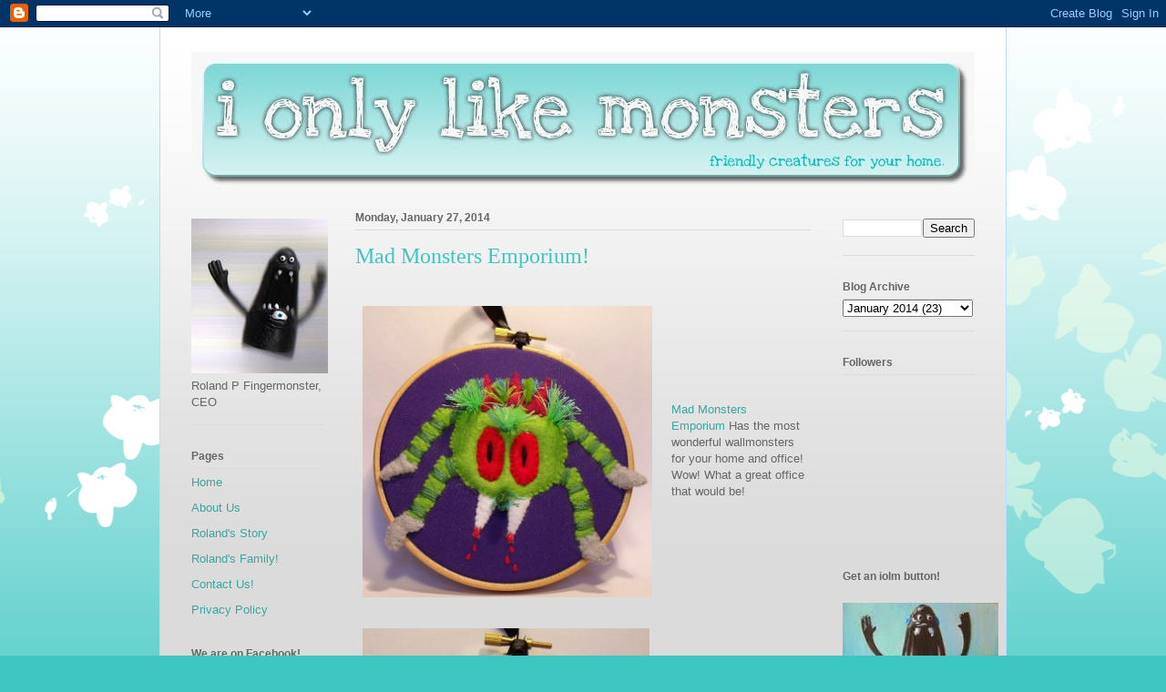

--- FILE ---
content_type: text/html; charset=UTF-8
request_url: http://www.ionlylikemonsters.com/2014/01/mad-monsters-emporium.html
body_size: 15642
content:
<!DOCTYPE html>
<html class='v2' dir='ltr' xmlns='http://www.w3.org/1999/xhtml' xmlns:b='http://www.google.com/2005/gml/b' xmlns:data='http://www.google.com/2005/gml/data' xmlns:expr='http://www.google.com/2005/gml/expr'>
<head>
<link href='https://www.blogger.com/static/v1/widgets/335934321-css_bundle_v2.css' rel='stylesheet' type='text/css'/>
<meta content='IE=EmulateIE7' http-equiv='X-UA-Compatible'/>
<meta content='width=1100' name='viewport'/>
<meta content='text/html; charset=UTF-8' http-equiv='Content-Type'/>
<meta content='blogger' name='generator'/>
<link href='http://www.ionlylikemonsters.com/favicon.ico' rel='icon' type='image/x-icon'/>
<link href='http://www.ionlylikemonsters.com/2014/01/mad-monsters-emporium.html' rel='canonical'/>
<link rel="alternate" type="application/atom+xml" title="ionlylikemonsters - Atom" href="http://www.ionlylikemonsters.com/feeds/posts/default" />
<link rel="alternate" type="application/rss+xml" title="ionlylikemonsters - RSS" href="http://www.ionlylikemonsters.com/feeds/posts/default?alt=rss" />
<link rel="service.post" type="application/atom+xml" title="ionlylikemonsters - Atom" href="https://www.blogger.com/feeds/1983127487085767737/posts/default" />

<link rel="alternate" type="application/atom+xml" title="ionlylikemonsters - Atom" href="http://www.ionlylikemonsters.com/feeds/8554309534223191288/comments/default" />
<!--Can't find substitution for tag [blog.ieCssRetrofitLinks]-->
<link href='https://blogger.googleusercontent.com/img/b/R29vZ2xl/AVvXsEiLohGGLVUwo0dWdtiTp_ywycf_f8903qWHqwz0szDVxkIzp8XcKOMu8r4uK_mDytUHa2fiN2s3TMzP00lPTprUUZY86LXg3ICZRnBesw7V94shrLP4kd60Twhr54HhfR-bWuUisoKGWNVI/s1600/MadMonsters.jpg' rel='image_src'/>
<meta content='http://www.ionlylikemonsters.com/2014/01/mad-monsters-emporium.html' property='og:url'/>
<meta content='Mad Monsters Emporium!' property='og:title'/>
<meta content='         Mad Monsters Emporium  Has the most wonderful wallmonsters for your home and office! Wow! What a great office that would be!     ' property='og:description'/>
<meta content='https://blogger.googleusercontent.com/img/b/R29vZ2xl/AVvXsEiLohGGLVUwo0dWdtiTp_ywycf_f8903qWHqwz0szDVxkIzp8XcKOMu8r4uK_mDytUHa2fiN2s3TMzP00lPTprUUZY86LXg3ICZRnBesw7V94shrLP4kd60Twhr54HhfR-bWuUisoKGWNVI/w1200-h630-p-k-no-nu/MadMonsters.jpg' property='og:image'/>
<meta content='Art, plush art, monster plush, humor, toys, handmade, prints, paintings, softies, plushies' name='keywords'/>
<title>ionlylikemonsters: Mad Monsters Emporium!</title>
<style id='page-skin-1' type='text/css'><!--
/*
-----------------------------------------------
Blogger Template Style
Name:     Ethereal
Designer: Jason Morrow
URL:      jasonmorrow.etsy.com
----------------------------------------------- */
/* Content
----------------------------------------------- */
body {
font: normal normal 13px Arial, Tahoma, Helvetica, FreeSans, sans-serif;
color: #666666;
background: #3dc6c2 none repeat-x scroll top left;
}
html body .content-outer {
min-width: 0;
max-width: 100%;
width: 100%;
}
a:link {
text-decoration: none;
color: #3da5a1;
}
a:visited {
text-decoration: none;
color: #466a9c;
}
a:hover {
text-decoration: underline;
color: #3da5a1;
}
.main-inner {
padding-top: 15px;
}
.body-fauxcolumn-outer {
background: transparent url(http://themes.googleusercontent.com/image?id=0BwVBOzw_-hbMMDZjM2Q4YjctMTY2OC00ZGU2LWJjZDYtODVjOGRiOThlMGQ3) repeat-x scroll top center;
}
.content-fauxcolumns .fauxcolumn-inner {
background: #dbdbdb url(http://www.blogblog.com/1kt/ethereal/white-fade.png) repeat-x scroll top left;
border-left: 1px solid #bbddff;
border-right: 1px solid #bbddff;
}
/* Flexible Background
----------------------------------------------- */
.content-fauxcolumn-outer .fauxborder-left {
width: 100%;
padding-left: 0;
margin-left: -0;
background-color: transparent;
background-image: none;
background-repeat: no-repeat;
background-position: left top;
}
.content-fauxcolumn-outer .fauxborder-right {
margin-right: -0;
width: 0;
background-color: transparent;
background-image: none;
background-repeat: no-repeat;
background-position: right top;
}
/* Columns
----------------------------------------------- */
.content-inner {
padding: 0;
}
/* Header
----------------------------------------------- */
.header-inner {
padding: 27px 0 3px;
}
.header-inner .section {
margin: 0 35px;
}
.Header h1 {
font: normal normal 60px Times, 'Times New Roman', FreeSerif, serif;
color: #3da5a1;
}
.Header h1 a {
color: #3da5a1;
}
.Header .description {
font-size: 115%;
color: #666666;
}
.header-inner .Header .titlewrapper,
.header-inner .Header .descriptionwrapper {
padding-left: 0;
padding-right: 0;
margin-bottom: 0;
}
/* Tabs
----------------------------------------------- */
.tabs-outer {
position: relative;
background: transparent;
}
.tabs-cap-top, .tabs-cap-bottom {
position: absolute;
width: 100%;
}
.tabs-cap-bottom {
bottom: 0;
}
.tabs-inner {
padding: 0;
}
.tabs-inner .section {
margin: 0 35px;
}
*+html body .tabs-inner .widget li {
padding: 1px;
}
.PageList {
border-bottom: 1px solid #c2f4fa;
}
.tabs-inner .widget li.selected a,
.tabs-inner .widget li a:hover {
position: relative;
-moz-border-radius-topleft: 5px;
-moz-border-radius-topright: 5px;
-webkit-border-top-left-radius: 5px;
-webkit-border-top-right-radius: 5px;
-goog-ms-border-top-left-radius: 5px;
-goog-ms-border-top-right-radius: 5px;
border-top-left-radius: 5px;
border-top-right-radius: 5px;
background: #4efff9 none ;
color: #ffffff;
}
.tabs-inner .widget li a {
display: inline-block;
margin: 0;
margin-right: 1px;
padding: .65em 1.5em;
font: normal normal 12px Arial, Tahoma, Helvetica, FreeSans, sans-serif;
color: #666666;
background-color: #c2f4fa;
-moz-border-radius-topleft: 5px;
-moz-border-radius-topright: 5px;
-webkit-border-top-left-radius: 5px;
-webkit-border-top-right-radius: 5px;
-goog-ms-border-top-left-radius: 5px;
-goog-ms-border-top-right-radius: 5px;
border-top-left-radius: 5px;
border-top-right-radius: 5px;
}
/* Headings
----------------------------------------------- */
h2 {
font: normal bold 12px Verdana, Geneva, sans-serif;
color: #666666;
}
/* Widgets
----------------------------------------------- */
.main-inner .column-left-inner {
padding: 0 0 0 20px;
}
.main-inner .column-left-inner .section {
margin-right: 0;
}
.main-inner .column-right-inner {
padding: 0 20px 0 0;
}
.main-inner .column-right-inner .section {
margin-left: 0;
}
.main-inner .section {
padding: 0;
}
.main-inner .widget {
padding: 0 0 15px;
margin: 20px 0;
border-bottom: 1px solid #dbdbdb;
}
.main-inner .widget h2 {
margin: 0;
padding: .6em 0 .5em;
}
.footer-inner .widget h2 {
padding: 0 0 .4em;
}
.main-inner .widget h2 + div, .footer-inner .widget h2 + div {
padding-top: 15px;
}
.main-inner .widget .widget-content {
margin: 0;
padding: 15px 0 0;
}
.main-inner .widget ul, .main-inner .widget #ArchiveList ul.flat {
margin: -15px -15px -15px;
padding: 0;
list-style: none;
}
.main-inner .sidebar .widget h2 {
border-bottom: 1px solid #dbdbdb;
}
.main-inner .widget #ArchiveList {
margin: -15px 0 0;
}
.main-inner .widget ul li, .main-inner .widget #ArchiveList ul.flat li {
padding: .5em 15px;
text-indent: 0;
}
.main-inner .widget #ArchiveList ul li {
padding-top: .25em;
padding-bottom: .25em;
}
.main-inner .widget ul li:first-child, .main-inner .widget #ArchiveList ul.flat li:first-child {
border-top: none;
}
.main-inner .widget ul li:last-child, .main-inner .widget #ArchiveList ul.flat li:last-child {
border-bottom: none;
}
.main-inner .widget .post-body ul {
padding: 0 2.5em;
margin: .5em 0;
list-style: disc;
}
.main-inner .widget .post-body ul li {
padding: 0.25em 0;
margin-bottom: .25em;
color: #666666;
border: none;
}
.footer-inner .widget ul {
padding: 0;
list-style: none;
}
.widget .zippy {
color: #666666;
}
/* Posts
----------------------------------------------- */
.main.section {
margin: 0 20px;
}
body .main-inner .Blog {
padding: 0;
background-color: transparent;
border: none;
}
.main-inner .widget h2.date-header {
border-bottom: 1px solid #dbdbdb;
}
.date-outer {
position: relative;
margin: 15px 0 20px;
}
.date-outer:first-child {
margin-top: 0;
}
.date-posts {
clear: both;
}
.post-outer, .inline-ad {
border-bottom: 1px solid #dbdbdb;
padding: 30px 0;
}
.post-outer {
padding-bottom: 10px;
}
.post-outer:first-child {
padding-top: 0;
border-top: none;
}
.post-outer:last-child, .inline-ad:last-child {
border-bottom: none;
}
.post-body img {
padding: 8px;
}
h3.post-title, h4 {
font: normal normal 24px Times, Times New Roman, serif;
color: #3dc6c2;
}
h3.post-title a {
font: normal normal 24px Times, Times New Roman, serif;
color: #3dc6c2;
text-decoration: none;
}
h3.post-title a:hover {
color: #3da5a1;
text-decoration: underline;
}
.post-header {
margin: 0 0 1.5em;
}
.post-body {
line-height: 1.4;
}
.post-footer {
margin: 1.5em 0 0;
}
#blog-pager {
padding: 15px;
}
.blog-feeds, .post-feeds {
margin: 1em 0;
text-align: center;
}
.post-outer .comments {
margin-top: 2em;
}
/* Comments
----------------------------------------------- */
.comments .comments-content .icon.blog-author {
background-repeat: no-repeat;
background-image: url([data-uri]);
}
.comments .comments-content .loadmore a {
background: #dbdbdb url(http://www.blogblog.com/1kt/ethereal/white-fade.png) repeat-x scroll top left;
}
.comments .comments-content .loadmore a {
border-top: 1px solid #dbdbdb;
border-bottom: 1px solid #dbdbdb;
}
.comments .comment-thread.inline-thread {
background: #dbdbdb url(http://www.blogblog.com/1kt/ethereal/white-fade.png) repeat-x scroll top left;
}
.comments .continue {
border-top: 2px solid #dbdbdb;
}
/* Footer
----------------------------------------------- */
.footer-inner {
padding: 30px 0;
overflow: hidden;
}
/* Mobile
----------------------------------------------- */
body.mobile  {
background-size: auto
}
.mobile .body-fauxcolumn-outer {
background: ;
}
.mobile .content-fauxcolumns .fauxcolumn-inner {
opacity: 0.75;
}
.mobile .content-fauxcolumn-outer .fauxborder-right {
margin-right: 0;
}
.mobile-link-button {
background-color: #4efff9;
}
.mobile-link-button a:link, .mobile-link-button a:visited {
color: #ffffff;
}
.mobile-index-contents {
color: #444444;
}
.mobile .body-fauxcolumn-outer {
background-size: 100% auto;
}
.mobile .mobile-date-outer {
border-bottom: transparent;
}
.mobile .PageList {
border-bottom: none;
}
.mobile .tabs-inner .section {
margin: 0;
}
.mobile .tabs-inner .PageList .widget-content {
background: #4efff9 none;
color: #ffffff;
}
.mobile .tabs-inner .PageList .widget-content .pagelist-arrow {
border-left: 1px solid #ffffff;
}
.mobile .footer-inner {
overflow: visible;
}
body.mobile .AdSense {
margin: 0 -10px;
}

--></style>
<style id='template-skin-1' type='text/css'><!--
body {
min-width: 930px;
}
.content-outer, .content-fauxcolumn-outer, .region-inner {
min-width: 930px;
max-width: 930px;
_width: 930px;
}
.main-inner .columns {
padding-left: 180px;
padding-right: 180px;
}
.main-inner .fauxcolumn-center-outer {
left: 180px;
right: 180px;
/* IE6 does not respect left and right together */
_width: expression(this.parentNode.offsetWidth -
parseInt("180px") -
parseInt("180px") + 'px');
}
.main-inner .fauxcolumn-left-outer {
width: 180px;
}
.main-inner .fauxcolumn-right-outer {
width: 180px;
}
.main-inner .column-left-outer {
width: 180px;
right: 100%;
margin-left: -180px;
}
.main-inner .column-right-outer {
width: 180px;
margin-right: -180px;
}
#layout {
min-width: 0;
}
#layout .content-outer {
min-width: 0;
width: 800px;
}
#layout .region-inner {
min-width: 0;
width: auto;
}
--></style>
<link href='https://www.blogger.com/dyn-css/authorization.css?targetBlogID=1983127487085767737&amp;zx=5baceae3-bbf6-488f-b7a9-53124cd21c02' media='none' onload='if(media!=&#39;all&#39;)media=&#39;all&#39;' rel='stylesheet'/><noscript><link href='https://www.blogger.com/dyn-css/authorization.css?targetBlogID=1983127487085767737&amp;zx=5baceae3-bbf6-488f-b7a9-53124cd21c02' rel='stylesheet'/></noscript>
<meta name='google-adsense-platform-account' content='ca-host-pub-1556223355139109'/>
<meta name='google-adsense-platform-domain' content='blogspot.com'/>

<!-- data-ad-client=ca-pub-3011847724016103 -->

</head>
<body class='loading variant-blossoms1Blue'>
<div class='navbar section' id='navbar'><div class='widget Navbar' data-version='1' id='Navbar1'><script type="text/javascript">
    function setAttributeOnload(object, attribute, val) {
      if(window.addEventListener) {
        window.addEventListener('load',
          function(){ object[attribute] = val; }, false);
      } else {
        window.attachEvent('onload', function(){ object[attribute] = val; });
      }
    }
  </script>
<div id="navbar-iframe-container"></div>
<script type="text/javascript" src="https://apis.google.com/js/platform.js"></script>
<script type="text/javascript">
      gapi.load("gapi.iframes:gapi.iframes.style.bubble", function() {
        if (gapi.iframes && gapi.iframes.getContext) {
          gapi.iframes.getContext().openChild({
              url: 'https://www.blogger.com/navbar/1983127487085767737?po\x3d8554309534223191288\x26origin\x3dhttp://www.ionlylikemonsters.com',
              where: document.getElementById("navbar-iframe-container"),
              id: "navbar-iframe"
          });
        }
      });
    </script><script type="text/javascript">
(function() {
var script = document.createElement('script');
script.type = 'text/javascript';
script.src = '//pagead2.googlesyndication.com/pagead/js/google_top_exp.js';
var head = document.getElementsByTagName('head')[0];
if (head) {
head.appendChild(script);
}})();
</script>
</div></div>
<div class='body-fauxcolumns'>
<div class='fauxcolumn-outer body-fauxcolumn-outer'>
<div class='cap-top'>
<div class='cap-left'></div>
<div class='cap-right'></div>
</div>
<div class='fauxborder-left'>
<div class='fauxborder-right'></div>
<div class='fauxcolumn-inner'>
</div>
</div>
<div class='cap-bottom'>
<div class='cap-left'></div>
<div class='cap-right'></div>
</div>
</div>
</div>
<div class='content'>
<div class='content-fauxcolumns'>
<div class='fauxcolumn-outer content-fauxcolumn-outer'>
<div class='cap-top'>
<div class='cap-left'></div>
<div class='cap-right'></div>
</div>
<div class='fauxborder-left'>
<div class='fauxborder-right'></div>
<div class='fauxcolumn-inner'>
</div>
</div>
<div class='cap-bottom'>
<div class='cap-left'></div>
<div class='cap-right'></div>
</div>
</div>
</div>
<div class='content-outer'>
<div class='content-cap-top cap-top'>
<div class='cap-left'></div>
<div class='cap-right'></div>
</div>
<div class='fauxborder-left content-fauxborder-left'>
<div class='fauxborder-right content-fauxborder-right'></div>
<div class='content-inner'>
<header>
<div class='header-outer'>
<div class='header-cap-top cap-top'>
<div class='cap-left'></div>
<div class='cap-right'></div>
</div>
<div class='fauxborder-left header-fauxborder-left'>
<div class='fauxborder-right header-fauxborder-right'></div>
<div class='region-inner header-inner'>
<div class='header section' id='header'><div class='widget Header' data-version='1' id='Header1'>
<div id='header-inner'>
<a href='http://www.ionlylikemonsters.com/' style='display: block'>
<img alt='ionlylikemonsters' height='150px; ' id='Header1_headerimg' src='https://blogger.googleusercontent.com/img/b/R29vZ2xl/AVvXsEhbBa2pPfJL650QMG5be-ngYE_jUkIGquHDXWY6oyVL2fG4NBCpX5LkH6mWzg8uP3Nzp-c5XfUCCCl13AN0qFpQm1_hAH94xskZtaqSHSNl3LmOmwTRJ6Ekwe7QX5ApIhTfEz3N5XQZsXse/s1600-r/iolm.jpg' style='display: block' width='860px; '/>
</a>
</div>
</div></div>
</div>
</div>
<div class='header-cap-bottom cap-bottom'>
<div class='cap-left'></div>
<div class='cap-right'></div>
</div>
</div>
</header>
<div class='tabs-outer'>
<div class='tabs-cap-top cap-top'>
<div class='cap-left'></div>
<div class='cap-right'></div>
</div>
<div class='fauxborder-left tabs-fauxborder-left'>
<div class='fauxborder-right tabs-fauxborder-right'></div>
<div class='region-inner tabs-inner'>
<div class='tabs no-items section' id='crosscol'></div>
<div class='tabs no-items section' id='crosscol-overflow'></div>
</div>
</div>
<div class='tabs-cap-bottom cap-bottom'>
<div class='cap-left'></div>
<div class='cap-right'></div>
</div>
</div>
<div class='main-outer'>
<div class='main-cap-top cap-top'>
<div class='cap-left'></div>
<div class='cap-right'></div>
</div>
<div class='fauxborder-left main-fauxborder-left'>
<div class='fauxborder-right main-fauxborder-right'></div>
<div class='region-inner main-inner'>
<div class='columns fauxcolumns'>
<div class='fauxcolumn-outer fauxcolumn-center-outer'>
<div class='cap-top'>
<div class='cap-left'></div>
<div class='cap-right'></div>
</div>
<div class='fauxborder-left'>
<div class='fauxborder-right'></div>
<div class='fauxcolumn-inner'>
</div>
</div>
<div class='cap-bottom'>
<div class='cap-left'></div>
<div class='cap-right'></div>
</div>
</div>
<div class='fauxcolumn-outer fauxcolumn-left-outer'>
<div class='cap-top'>
<div class='cap-left'></div>
<div class='cap-right'></div>
</div>
<div class='fauxborder-left'>
<div class='fauxborder-right'></div>
<div class='fauxcolumn-inner'>
</div>
</div>
<div class='cap-bottom'>
<div class='cap-left'></div>
<div class='cap-right'></div>
</div>
</div>
<div class='fauxcolumn-outer fauxcolumn-right-outer'>
<div class='cap-top'>
<div class='cap-left'></div>
<div class='cap-right'></div>
</div>
<div class='fauxborder-left'>
<div class='fauxborder-right'></div>
<div class='fauxcolumn-inner'>
</div>
</div>
<div class='cap-bottom'>
<div class='cap-left'></div>
<div class='cap-right'></div>
</div>
</div>
<!-- corrects IE6 width calculation -->
<div class='columns-inner'>
<div class='column-center-outer'>
<div class='column-center-inner'>
<div class='main section' id='main'><div class='widget Blog' data-version='1' id='Blog1'>
<div class='blog-posts hfeed'>

          <div class="date-outer">
        
<h2 class='date-header'><span>Monday, January 27, 2014</span></h2>

          <div class="date-posts">
        
<div class='post-outer'>
<div class='post hentry'>
<a name='8554309534223191288'></a>
<h3 class='post-title entry-title'>
<a href='http://www.ionlylikemonsters.com/2014/01/mad-monsters-emporium.html'>Mad Monsters Emporium!</a>
</h3>
<div class='post-header'>
<div class='post-header-line-1'></div>
</div>
<div class='post-body entry-content'>
<div class="separator" style="clear: both; text-align: center;">
<a href="https://blogger.googleusercontent.com/img/b/R29vZ2xl/AVvXsEjL5ZTItyFZq2tNynzepWRio4MjnPrEYIOKTCFAj1sFe-orRD39owyVNj4GUTk-JUdnj7IcXqlSbFFfsfVmAO5vGH_BK-3xGTpBhGlngoQyEnGZ7KWprML0joD4jEj2hFtfqD6E0mJtU7SX/s1600/MadMonsters2.jpg" imageanchor="1" style="clear: left; float: left; margin-bottom: 1em; margin-right: 1em;"></a><a href="https://blogger.googleusercontent.com/img/b/R29vZ2xl/AVvXsEiLohGGLVUwo0dWdtiTp_ywycf_f8903qWHqwz0szDVxkIzp8XcKOMu8r4uK_mDytUHa2fiN2s3TMzP00lPTprUUZY86LXg3ICZRnBesw7V94shrLP4kd60Twhr54HhfR-bWuUisoKGWNVI/s1600/MadMonsters.jpg" imageanchor="1" style="clear: left; float: left; margin-bottom: 1em; margin-right: 1em;"><img border="0" height="320" src="https://blogger.googleusercontent.com/img/b/R29vZ2xl/AVvXsEiLohGGLVUwo0dWdtiTp_ywycf_f8903qWHqwz0szDVxkIzp8XcKOMu8r4uK_mDytUHa2fiN2s3TMzP00lPTprUUZY86LXg3ICZRnBesw7V94shrLP4kd60Twhr54HhfR-bWuUisoKGWNVI/s1600/MadMonsters.jpg" width="318" /></a><a href="https://blogger.googleusercontent.com/img/b/R29vZ2xl/AVvXsEgnWkvHGMEte9aOQj-nK-SLaC7qcjoyrYKw3TjCLpl1nXd8-z-6qkpWfdRIj2RT6CHDJVOfcTZK5n-1IRa2EvWj1a2kVKYqxa4-dW9rtfY-7Uhxff8dOZaZkeaR5805JgKN-M9qrHA0oVD0/s1600/MadMonsters3.jpg" imageanchor="1" style="clear: left; float: left; margin-bottom: 1em; margin-right: 1em;"><img border="0" height="320" src="https://blogger.googleusercontent.com/img/b/R29vZ2xl/AVvXsEgnWkvHGMEte9aOQj-nK-SLaC7qcjoyrYKw3TjCLpl1nXd8-z-6qkpWfdRIj2RT6CHDJVOfcTZK5n-1IRa2EvWj1a2kVKYqxa4-dW9rtfY-7Uhxff8dOZaZkeaR5805JgKN-M9qrHA0oVD0/s1600/MadMonsters3.jpg" width="315" /></a><a href="https://blogger.googleusercontent.com/img/b/R29vZ2xl/AVvXsEiLohGGLVUwo0dWdtiTp_ywycf_f8903qWHqwz0szDVxkIzp8XcKOMu8r4uK_mDytUHa2fiN2s3TMzP00lPTprUUZY86LXg3ICZRnBesw7V94shrLP4kd60Twhr54HhfR-bWuUisoKGWNVI/s1600/MadMonsters.jpg" imageanchor="1" style="clear: left; float: left; margin-bottom: 1em; margin-right: 1em;"></a><a href="https://blogger.googleusercontent.com/img/b/R29vZ2xl/AVvXsEidJXjFaZIROo_uXAGwa_lUUb2Pz3uJn7lFpvhZoqC9tT-iy1L_nROXJPqlWpEmArb7XWWDoq0XXb7WUOXgrXL9OWddUTlLmet6zop1Zc0po0ttW-2jfGJBpzG0DTSgasxwv8Ue4gKsI7Aj/s1600/MadMonsters.1.jpg" imageanchor="1" style="clear: left; float: left; margin-bottom: 1em; margin-right: 1em;"><img border="0" height="289" src="https://blogger.googleusercontent.com/img/b/R29vZ2xl/AVvXsEidJXjFaZIROo_uXAGwa_lUUb2Pz3uJn7lFpvhZoqC9tT-iy1L_nROXJPqlWpEmArb7XWWDoq0XXb7WUOXgrXL9OWddUTlLmet6zop1Zc0po0ttW-2jfGJBpzG0DTSgasxwv8Ue4gKsI7Aj/s1600/MadMonsters.1.jpg" width="320" /></a><a href="https://blogger.googleusercontent.com/img/b/R29vZ2xl/AVvXsEjL5ZTItyFZq2tNynzepWRio4MjnPrEYIOKTCFAj1sFe-orRD39owyVNj4GUTk-JUdnj7IcXqlSbFFfsfVmAO5vGH_BK-3xGTpBhGlngoQyEnGZ7KWprML0joD4jEj2hFtfqD6E0mJtU7SX/s1600/MadMonsters2.jpg" imageanchor="1" style="clear: left; float: left; margin-bottom: 1em; margin-right: 1em;"></a><a href="https://blogger.googleusercontent.com/img/b/R29vZ2xl/AVvXsEjL5ZTItyFZq2tNynzepWRio4MjnPrEYIOKTCFAj1sFe-orRD39owyVNj4GUTk-JUdnj7IcXqlSbFFfsfVmAO5vGH_BK-3xGTpBhGlngoQyEnGZ7KWprML0joD4jEj2hFtfqD6E0mJtU7SX/s1600/MadMonsters2.jpg" imageanchor="1" style="clear: left; float: left; margin-bottom: 1em; margin-right: 1em;"></a></div>
<br />
<br />
<br />
<br />
<br />
<br />
<br />
<a href="https://beta.folksy.com/shops/MadMonsters">Mad Monsters Emporium</a>&nbsp;Has the most wonderful wallmonsters for your home and office! Wow! What a great office that would be! &nbsp;


<!-- Blogger automated replacement: "https://images-blogger-opensocial.googleusercontent.com/gadgets/proxy?url=http%3A%2F%2F1.bp.blogspot.com%2F-Cm5WapaItqM%2FUuAAG2eRKwI%2FAAAAAAAAMM4%2Foiv3TAeoBu4%2Fs1600%2FMadMonsters.jpg&amp;container=blogger&amp;gadget=a&amp;rewriteMime=image%2F*" with "https://blogger.googleusercontent.com/img/b/R29vZ2xl/AVvXsEiLohGGLVUwo0dWdtiTp_ywycf_f8903qWHqwz0szDVxkIzp8XcKOMu8r4uK_mDytUHa2fiN2s3TMzP00lPTprUUZY86LXg3ICZRnBesw7V94shrLP4kd60Twhr54HhfR-bWuUisoKGWNVI/s1600/MadMonsters.jpg" --><!-- Blogger automated replacement: "https://images-blogger-opensocial.googleusercontent.com/gadgets/proxy?url=http%3A%2F%2F3.bp.blogspot.com%2F-798UsrgF8Ms%2FUuAAEnGBnGI%2FAAAAAAAAMMs%2FEmR2xMc-EMY%2Fs1600%2FMadMonsters2.jpg&amp;container=blogger&amp;gadget=a&amp;rewriteMime=image%2F*" with "https://blogger.googleusercontent.com/img/b/R29vZ2xl/AVvXsEjL5ZTItyFZq2tNynzepWRio4MjnPrEYIOKTCFAj1sFe-orRD39owyVNj4GUTk-JUdnj7IcXqlSbFFfsfVmAO5vGH_BK-3xGTpBhGlngoQyEnGZ7KWprML0joD4jEj2hFtfqD6E0mJtU7SX/s1600/MadMonsters2.jpg" -->
<div style='clear: both;'></div>
</div>
<div class='post-footer'>
<div class='post-footer-line post-footer-line-1'><span class='post-author vcard'>
Posted by
<span class='fn'>Unknown</span>
</span>
<span class='post-timestamp'>
at
<a class='timestamp-link' href='http://www.ionlylikemonsters.com/2014/01/mad-monsters-emporium.html' rel='bookmark' title='permanent link'><abbr class='published' title='2014-01-27T07:00:00-08:00'>7:00&#8239;AM</abbr></a>
</span>
<span class='post-comment-link'>
</span>
<span class='post-icons'>
<span class='item-action'>
<a href='https://www.blogger.com/email-post/1983127487085767737/8554309534223191288' title='Email Post'>
<img alt='' class='icon-action' height='13' src='http://img1.blogblog.com/img/icon18_email.gif' width='18'/>
</a>
</span>
<span class='item-control blog-admin pid-717468640'>
<a href='https://www.blogger.com/post-edit.g?blogID=1983127487085767737&postID=8554309534223191288&from=pencil' title='Edit Post'>
<img alt='' class='icon-action' height='18' src='https://resources.blogblog.com/img/icon18_edit_allbkg.gif' width='18'/>
</a>
</span>
</span>
<div class='post-share-buttons'>
<a class='goog-inline-block share-button sb-email' href='https://www.blogger.com/share-post.g?blogID=1983127487085767737&postID=8554309534223191288&target=email' target='_blank' title='Email This'><span class='share-button-link-text'>Email This</span></a><a class='goog-inline-block share-button sb-blog' href='https://www.blogger.com/share-post.g?blogID=1983127487085767737&postID=8554309534223191288&target=blog' onclick='window.open(this.href, "_blank", "height=270,width=475"); return false;' target='_blank' title='BlogThis!'><span class='share-button-link-text'>BlogThis!</span></a><a class='goog-inline-block share-button sb-twitter' href='https://www.blogger.com/share-post.g?blogID=1983127487085767737&postID=8554309534223191288&target=twitter' target='_blank' title='Share to X'><span class='share-button-link-text'>Share to X</span></a><a class='goog-inline-block share-button sb-facebook' href='https://www.blogger.com/share-post.g?blogID=1983127487085767737&postID=8554309534223191288&target=facebook' onclick='window.open(this.href, "_blank", "height=430,width=640"); return false;' target='_blank' title='Share to Facebook'><span class='share-button-link-text'>Share to Facebook</span></a><a class='goog-inline-block share-button sb-pinterest' href='https://www.blogger.com/share-post.g?blogID=1983127487085767737&postID=8554309534223191288&target=pinterest' target='_blank' title='Share to Pinterest'><span class='share-button-link-text'>Share to Pinterest</span></a>
</div>
</div>
<div class='post-footer-line post-footer-line-2'><span class='post-labels'>
</span>
</div>
<div class='post-footer-line post-footer-line-3'><span class='reaction-buttons'>
</span>
</div>
</div>
</div>
<div class='comments' id='comments'>
<a name='comments'></a>
<h4>1 comment:</h4>
<div class='comments-content'>
<script async='async' src='' type='text/javascript'></script>
<script type='text/javascript'>
    (function() {
      var items = null;
      var msgs = null;
      var config = {};

// <![CDATA[
      var cursor = null;
      if (items && items.length > 0) {
        cursor = parseInt(items[items.length - 1].timestamp) + 1;
      }

      var bodyFromEntry = function(entry) {
        var text = (entry &&
                    ((entry.content && entry.content.$t) ||
                     (entry.summary && entry.summary.$t))) ||
            '';
        if (entry && entry.gd$extendedProperty) {
          for (var k in entry.gd$extendedProperty) {
            if (entry.gd$extendedProperty[k].name == 'blogger.contentRemoved') {
              return '<span class="deleted-comment">' + text + '</span>';
            }
          }
        }
        return text;
      }

      var parse = function(data) {
        cursor = null;
        var comments = [];
        if (data && data.feed && data.feed.entry) {
          for (var i = 0, entry; entry = data.feed.entry[i]; i++) {
            var comment = {};
            // comment ID, parsed out of the original id format
            var id = /blog-(\d+).post-(\d+)/.exec(entry.id.$t);
            comment.id = id ? id[2] : null;
            comment.body = bodyFromEntry(entry);
            comment.timestamp = Date.parse(entry.published.$t) + '';
            if (entry.author && entry.author.constructor === Array) {
              var auth = entry.author[0];
              if (auth) {
                comment.author = {
                  name: (auth.name ? auth.name.$t : undefined),
                  profileUrl: (auth.uri ? auth.uri.$t : undefined),
                  avatarUrl: (auth.gd$image ? auth.gd$image.src : undefined)
                };
              }
            }
            if (entry.link) {
              if (entry.link[2]) {
                comment.link = comment.permalink = entry.link[2].href;
              }
              if (entry.link[3]) {
                var pid = /.*comments\/default\/(\d+)\?.*/.exec(entry.link[3].href);
                if (pid && pid[1]) {
                  comment.parentId = pid[1];
                }
              }
            }
            comment.deleteclass = 'item-control blog-admin';
            if (entry.gd$extendedProperty) {
              for (var k in entry.gd$extendedProperty) {
                if (entry.gd$extendedProperty[k].name == 'blogger.itemClass') {
                  comment.deleteclass += ' ' + entry.gd$extendedProperty[k].value;
                } else if (entry.gd$extendedProperty[k].name == 'blogger.displayTime') {
                  comment.displayTime = entry.gd$extendedProperty[k].value;
                }
              }
            }
            comments.push(comment);
          }
        }
        return comments;
      };

      var paginator = function(callback) {
        if (hasMore()) {
          var url = config.feed + '?alt=json&v=2&orderby=published&reverse=false&max-results=50';
          if (cursor) {
            url += '&published-min=' + new Date(cursor).toISOString();
          }
          window.bloggercomments = function(data) {
            var parsed = parse(data);
            cursor = parsed.length < 50 ? null
                : parseInt(parsed[parsed.length - 1].timestamp) + 1
            callback(parsed);
            window.bloggercomments = null;
          }
          url += '&callback=bloggercomments';
          var script = document.createElement('script');
          script.type = 'text/javascript';
          script.src = url;
          document.getElementsByTagName('head')[0].appendChild(script);
        }
      };
      var hasMore = function() {
        return !!cursor;
      };
      var getMeta = function(key, comment) {
        if ('iswriter' == key) {
          var matches = !!comment.author
              && comment.author.name == config.authorName
              && comment.author.profileUrl == config.authorUrl;
          return matches ? 'true' : '';
        } else if ('deletelink' == key) {
          return config.baseUri + '/comment/delete/'
               + config.blogId + '/' + comment.id;
        } else if ('deleteclass' == key) {
          return comment.deleteclass;
        }
        return '';
      };

      var replybox = null;
      var replyUrlParts = null;
      var replyParent = undefined;

      var onReply = function(commentId, domId) {
        if (replybox == null) {
          // lazily cache replybox, and adjust to suit this style:
          replybox = document.getElementById('comment-editor');
          if (replybox != null) {
            replybox.height = '250px';
            replybox.style.display = 'block';
            replyUrlParts = replybox.src.split('#');
          }
        }
        if (replybox && (commentId !== replyParent)) {
          replybox.src = '';
          document.getElementById(domId).insertBefore(replybox, null);
          replybox.src = replyUrlParts[0]
              + (commentId ? '&parentID=' + commentId : '')
              + '#' + replyUrlParts[1];
          replyParent = commentId;
        }
      };

      var hash = (window.location.hash || '#').substring(1);
      var startThread, targetComment;
      if (/^comment-form_/.test(hash)) {
        startThread = hash.substring('comment-form_'.length);
      } else if (/^c[0-9]+$/.test(hash)) {
        targetComment = hash.substring(1);
      }

      // Configure commenting API:
      var configJso = {
        'maxDepth': config.maxThreadDepth
      };
      var provider = {
        'id': config.postId,
        'data': items,
        'loadNext': paginator,
        'hasMore': hasMore,
        'getMeta': getMeta,
        'onReply': onReply,
        'rendered': true,
        'initComment': targetComment,
        'initReplyThread': startThread,
        'config': configJso,
        'messages': msgs
      };

      var render = function() {
        if (window.goog && window.goog.comments) {
          var holder = document.getElementById('comment-holder');
          window.goog.comments.render(holder, provider);
        }
      };

      // render now, or queue to render when library loads:
      if (window.goog && window.goog.comments) {
        render();
      } else {
        window.goog = window.goog || {};
        window.goog.comments = window.goog.comments || {};
        window.goog.comments.loadQueue = window.goog.comments.loadQueue || [];
        window.goog.comments.loadQueue.push(render);
      }
    })();
// ]]>
  </script>
<div id='comment-holder'>
<div class="comment-thread toplevel-thread"><ol id="top-ra"><li class="comment" id="c5552053203661303854"><div class="avatar-image-container"><img src="//www.blogger.com/img/blogger_logo_round_35.png" alt=""/></div><div class="comment-block"><div class="comment-header"><cite class="user"><a href="https://www.blogger.com/profile/10132066642823252451" rel="nofollow">Sylvia</a></cite><span class="icon user "></span><span class="datetime secondary-text"><a rel="nofollow" href="http://www.ionlylikemonsters.com/2014/01/mad-monsters-emporium.html?showComment=1391403413562#c5552053203661303854">February 2, 2014 at 8:56&#8239;PM</a></span></div><p class="comment-content">So very cute!</p><span class="comment-actions secondary-text"><a class="comment-reply" target="_self" data-comment-id="5552053203661303854">Reply</a><span class="item-control blog-admin blog-admin pid-1836743687"><a target="_self" href="https://www.blogger.com/comment/delete/1983127487085767737/5552053203661303854">Delete</a></span></span></div><div class="comment-replies"><div id="c5552053203661303854-rt" class="comment-thread inline-thread hidden"><span class="thread-toggle thread-expanded"><span class="thread-arrow"></span><span class="thread-count"><a target="_self">Replies</a></span></span><ol id="c5552053203661303854-ra" class="thread-chrome thread-expanded"><div></div><div id="c5552053203661303854-continue" class="continue"><a class="comment-reply" target="_self" data-comment-id="5552053203661303854">Reply</a></div></ol></div></div><div class="comment-replybox-single" id="c5552053203661303854-ce"></div></li></ol><div id="top-continue" class="continue"><a class="comment-reply" target="_self">Add comment</a></div><div class="comment-replybox-thread" id="top-ce"></div><div class="loadmore hidden" data-post-id="8554309534223191288"><a target="_self">Load more...</a></div></div>
</div>
</div>
<p class='comment-footer'>
<div class='comment-form'>
<a name='comment-form'></a>
<p>
</p>
<a href='https://www.blogger.com/comment/frame/1983127487085767737?po=8554309534223191288&hl=en&saa=85391&origin=http://www.ionlylikemonsters.com' id='comment-editor-src'></a>
<iframe allowtransparency='true' class='blogger-iframe-colorize blogger-comment-from-post' frameborder='0' height='410px' id='comment-editor' name='comment-editor' src='' width='100%'></iframe>
<script src='https://www.blogger.com/static/v1/jsbin/2830521187-comment_from_post_iframe.js' type='text/javascript'></script>
<script type='text/javascript'>
      BLOG_CMT_createIframe('https://www.blogger.com/rpc_relay.html');
    </script>
</div>
</p>
<div id='backlinks-container'>
<div id='Blog1_backlinks-container'>
</div>
</div>
</div>
</div>

        </div></div>
      
</div>
<div class='blog-pager' id='blog-pager'>
<span id='blog-pager-newer-link'>
<a class='blog-pager-newer-link' href='http://www.ionlylikemonsters.com/2014/01/snew-monsters.html' id='Blog1_blog-pager-newer-link' title='Newer Post'>Newer Post</a>
</span>
<span id='blog-pager-older-link'>
<a class='blog-pager-older-link' href='http://www.ionlylikemonsters.com/2014/01/fashionable-fox.html' id='Blog1_blog-pager-older-link' title='Older Post'>Older Post</a>
</span>
<a class='home-link' href='http://www.ionlylikemonsters.com/'>Home</a>
</div>
<div class='clear'></div>
<div class='post-feeds'>
<div class='feed-links'>
Subscribe to:
<a class='feed-link' href='http://www.ionlylikemonsters.com/feeds/8554309534223191288/comments/default' target='_blank' type='application/atom+xml'>Post Comments (Atom)</a>
</div>
</div>
</div><div class='widget HTML' data-version='1' id='HTML3'>
<h2 class='title'>Monster Friends! See them all in the older posts!</h2>
<div class='widget-content'>
<embed type="application/x-shockwave-flash" src="http://picasaweb.google.com/s/c/bin/slideshow.swf" width="288" height="192" flashvars="host=picasaweb.google.com&hl=en_US&feat=flashalbum&RGB=0x000000&feed=http%3A%2F%2Fpicasaweb.google.com%2Fdata%2Ffeed%2Fapi%2Fuser%2F105877454510170979445%2Falbumid%2F5490264325963003185%3Falt%3Drss%26kind%3Dphoto%26hl%3Den_US" pluginspage="http://www.macromedia.com/go/getflashplayer"></embed>
</div>
<div class='clear'></div>
</div></div>
</div>
</div>
<div class='column-left-outer'>
<div class='column-left-inner'>
<aside>
<div class='sidebar section' id='sidebar-left-1'><div class='widget Image' data-version='1' id='Image1'>
<div class='widget-content'>
<a href='http://www.ionlylikemonsters.com'>
<img alt='' height='170' id='Image1_img' src='https://blogger.googleusercontent.com/img/b/R29vZ2xl/AVvXsEjRR6_1i4gBGg8nwlc25GGKutKoGSqd5IP0PZluKpbowUCIDJaz4AujTyslPSinpHW8VPWuE14P_iVolGicLenMiQzll8G9LvAx3Bjhi3yKrpBFuA847gS9nalL_5eS319Op3VJ0cYxcnkv/s170/roland.jpg' width='150'/>
</a>
<br/>
<span class='caption'>Roland P Fingermonster, CEO</span>
</div>
<div class='clear'></div>
</div><div class='widget PageList' data-version='1' id='PageList1'>
<h2>Pages</h2>
<div class='widget-content'>
<ul>
<li>
<a href='http://www.ionlylikemonsters.com/'>Home</a>
</li>
<li>
<a href='http://www.ionlylikemonsters.com/p/about-us.html'>About Us</a>
</li>
<li>
<a href='http://www.ionlylikemonsters.com/p/rolands-story.html'>Roland's Story</a>
</li>
<li>
<a href='http://www.ionlylikemonsters.com/p/rolands-family.html'>Roland's Family!</a>
</li>
<li>
<a href='http://www.ionlylikemonsters.com/p/contact-us.html'>Contact Us!</a>
</li>
<li>
<a href='http://www.ionlylikemonsters.com/p/privacy-policy.html'>Privacy Policy</a>
</li>
</ul>
<div class='clear'></div>
</div>
</div><div class='widget HTML' data-version='1' id='HTML2'>
<h2 class='title'>We are on Facebook!</h2>
<div class='widget-content'>
<!-- Facebook Badge START --><a href="http://www.facebook.com/pages/ionlylikemonsterscom/113769242003772" target="_TOP" style="font-family: &quot;lucida grande&quot;,tahoma,verdana,arial,sans-serif; font-size: 11px; font-variant: normal; font-style: normal; font-weight: normal; color: #3B5998; text-decoration: none;" title="ionlylikemonsters.com">ionlylikemonsters.com</a><br /><a href="http://www.facebook.com/pages/ionlylikemonsterscom/113769242003772" target="_TOP" title="ionlylikemonsters.com"><img src="http://badge.facebook.com/badge/113769242003772.738.15476970.png" width="120" height="190" style="border: 0px;" /></a><br /><a href="http://www.facebook.com/business/dashboard/" target="_TOP" style="font-family: &quot;lucida grande&quot;,tahoma,verdana,arial,sans-serif; font-size: 11px; font-variant: normal; font-style: normal; font-weight: normal; color: #3B5998; text-decoration: none;" title="Make your own badge!">Promote Your Page Too</a><!-- Facebook Badge END -->
</div>
<div class='clear'></div>
</div><div class='widget HTML' data-version='1' id='HTML1'>
<h2 class='title'>Subscribe via email</h2>
<div class='widget-content'>
<form style="border:1px solid #ccc;padding:3px;text-align:center;" action="http://feedburner.google.com/fb/a/mailverify" method="post" target="popupwindow" onsubmit="window.open('http://feedburner.google.com/fb/a/mailverify?uri=ionlylikemonsters/HPiF', 'popupwindow', 'scrollbars=yes,width=550,height=520');return true"><p>Enter your email address:</p><p><input type="text" style="width:140px" name="email" /></p><input type="hidden" value="ionlylikemonsters/HPiF" name="uri" /><input type="hidden" name="loc" value="en_US" /><input type="submit" value="Subscribe" /><p>Delivered by <a href="http://feedburner.google.com" target="_blank">FeedBurner</a></p></form>
</div>
<div class='clear'></div>
</div><div class='widget HTML' data-version='1' id='HTML5'>
<h2 class='title'>We're on Google+</h2>
<div class='widget-content'>
<!-- Place this tag in the <head> of your document-->


<!-- Place this tag where you want the badge to render-->
<a href="https://plus.google.com/110467125454599188424/?prsrc=3" style="text-decoration: none;"><img src="https://ssl.gstatic.com/images/icons/gplus-64.png" width="64" height="64" style="border: 0;" /></a>
</div>
<div class='clear'></div>
</div><div class='widget AdSense' data-version='1' id='AdSense5'>
<div class='widget-content'>
<script type="text/javascript"><!--
google_ad_client="pub-3011847724016103";
google_ad_host="pub-1556223355139109";
google_ad_width=160;
google_ad_height=600;
google_ad_format="160x600_as";
google_ad_type="text_image";
google_ad_host_channel="0001";
google_color_border="4EFFF9";
google_color_bg="FFFFFF";
google_color_link="666666";
google_color_url="3DA5A1";
google_color_text="666666";
//--></script>
<script type="text/javascript"
  src="http://pagead2.googlesyndication.com/pagead/show_ads.js">
</script>
<div class='clear'></div>
</div>
</div><div class='widget AdSense' data-version='1' id='AdSense1'>
<div class='widget-content'>
<script type="text/javascript"><!--
google_ad_client="pub-3011847724016103";
google_ad_host="pub-1556223355139109";
google_ad_width=120;
google_ad_height=600;
google_ad_format="120x600_as";
google_ad_type="text_image";
google_ad_host_channel="0001";
google_color_border="4EFFF9";
google_color_bg="FFFFFF";
google_color_link="666666";
google_color_url="3DA5A1";
google_color_text="666666";
//--></script>
<script type="text/javascript"
  src="http://pagead2.googlesyndication.com/pagead/show_ads.js">
</script>
<div class='clear'></div>
</div>
</div><div class='widget AdSense' data-version='1' id='AdSense7'>
<div class='widget-content'>
<script type="text/javascript"><!--
google_ad_client = "ca-pub-3011847724016103";
google_ad_host = "ca-host-pub-1556223355139109";
google_ad_host_channel = "L0001";
/* ionlylikemonsters_sidebar-left-1_AdSense7_120x600_as */
google_ad_slot = "8403057771";
google_ad_width = 120;
google_ad_height = 600;
//-->
</script>
<script type="text/javascript"
src="http://pagead2.googlesyndication.com/pagead/show_ads.js">
</script>
<div class='clear'></div>
</div>
</div></div>
</aside>
</div>
</div>
<div class='column-right-outer'>
<div class='column-right-inner'>
<aside>
<div class='sidebar section' id='sidebar-right-1'><div class='widget BlogSearch' data-version='1' id='BlogSearch1'>
<div class='widget-content'>
<div id='BlogSearch1_form'>
<form action='http://www.ionlylikemonsters.com/search' class='gsc-search-box' target='_top'>
<table cellpadding='0' cellspacing='0' class='gsc-search-box'>
<tbody>
<tr>
<td class='gsc-input'>
<input autocomplete='off' class='gsc-input' name='q' size='10' title='search' type='text' value=''/>
</td>
<td class='gsc-search-button'>
<input class='gsc-search-button' title='search' type='submit' value='Search'/>
</td>
</tr>
</tbody>
</table>
</form>
</div>
</div>
<div class='clear'></div>
</div><div class='widget BlogArchive' data-version='1' id='BlogArchive1'>
<h2>Blog Archive</h2>
<div class='widget-content'>
<div id='ArchiveList'>
<div id='BlogArchive1_ArchiveList'>
<select id='BlogArchive1_ArchiveMenu'>
<option value=''>Blog Archive</option>
<option value='http://www.ionlylikemonsters.com/2016/06/'>June 2016 (1)</option>
<option value='http://www.ionlylikemonsters.com/2016/05/'>May 2016 (4)</option>
<option value='http://www.ionlylikemonsters.com/2016/04/'>April 2016 (4)</option>
<option value='http://www.ionlylikemonsters.com/2016/03/'>March 2016 (2)</option>
<option value='http://www.ionlylikemonsters.com/2016/02/'>February 2016 (3)</option>
<option value='http://www.ionlylikemonsters.com/2016/01/'>January 2016 (3)</option>
<option value='http://www.ionlylikemonsters.com/2015/12/'>December 2015 (4)</option>
<option value='http://www.ionlylikemonsters.com/2015/11/'>November 2015 (5)</option>
<option value='http://www.ionlylikemonsters.com/2015/10/'>October 2015 (4)</option>
<option value='http://www.ionlylikemonsters.com/2015/09/'>September 2015 (1)</option>
<option value='http://www.ionlylikemonsters.com/2015/08/'>August 2015 (5)</option>
<option value='http://www.ionlylikemonsters.com/2015/07/'>July 2015 (2)</option>
<option value='http://www.ionlylikemonsters.com/2015/06/'>June 2015 (5)</option>
<option value='http://www.ionlylikemonsters.com/2015/05/'>May 2015 (4)</option>
<option value='http://www.ionlylikemonsters.com/2015/04/'>April 2015 (9)</option>
<option value='http://www.ionlylikemonsters.com/2015/03/'>March 2015 (15)</option>
<option value='http://www.ionlylikemonsters.com/2015/02/'>February 2015 (13)</option>
<option value='http://www.ionlylikemonsters.com/2015/01/'>January 2015 (17)</option>
<option value='http://www.ionlylikemonsters.com/2014/12/'>December 2014 (20)</option>
<option value='http://www.ionlylikemonsters.com/2014/11/'>November 2014 (10)</option>
<option value='http://www.ionlylikemonsters.com/2014/10/'>October 2014 (20)</option>
<option value='http://www.ionlylikemonsters.com/2014/09/'>September 2014 (13)</option>
<option value='http://www.ionlylikemonsters.com/2014/08/'>August 2014 (16)</option>
<option value='http://www.ionlylikemonsters.com/2014/07/'>July 2014 (11)</option>
<option value='http://www.ionlylikemonsters.com/2014/06/'>June 2014 (16)</option>
<option value='http://www.ionlylikemonsters.com/2014/05/'>May 2014 (19)</option>
<option value='http://www.ionlylikemonsters.com/2014/04/'>April 2014 (21)</option>
<option value='http://www.ionlylikemonsters.com/2014/03/'>March 2014 (21)</option>
<option value='http://www.ionlylikemonsters.com/2014/02/'>February 2014 (20)</option>
<option value='http://www.ionlylikemonsters.com/2014/01/'>January 2014 (23)</option>
<option value='http://www.ionlylikemonsters.com/2013/12/'>December 2013 (22)</option>
<option value='http://www.ionlylikemonsters.com/2013/11/'>November 2013 (21)</option>
<option value='http://www.ionlylikemonsters.com/2013/10/'>October 2013 (23)</option>
<option value='http://www.ionlylikemonsters.com/2013/09/'>September 2013 (21)</option>
<option value='http://www.ionlylikemonsters.com/2013/08/'>August 2013 (17)</option>
<option value='http://www.ionlylikemonsters.com/2013/07/'>July 2013 (23)</option>
<option value='http://www.ionlylikemonsters.com/2013/06/'>June 2013 (20)</option>
<option value='http://www.ionlylikemonsters.com/2013/05/'>May 2013 (21)</option>
<option value='http://www.ionlylikemonsters.com/2013/04/'>April 2013 (22)</option>
<option value='http://www.ionlylikemonsters.com/2013/03/'>March 2013 (21)</option>
<option value='http://www.ionlylikemonsters.com/2013/02/'>February 2013 (20)</option>
<option value='http://www.ionlylikemonsters.com/2013/01/'>January 2013 (23)</option>
<option value='http://www.ionlylikemonsters.com/2012/12/'>December 2012 (21)</option>
<option value='http://www.ionlylikemonsters.com/2012/11/'>November 2012 (22)</option>
<option value='http://www.ionlylikemonsters.com/2012/10/'>October 2012 (23)</option>
<option value='http://www.ionlylikemonsters.com/2012/09/'>September 2012 (20)</option>
<option value='http://www.ionlylikemonsters.com/2012/08/'>August 2012 (23)</option>
<option value='http://www.ionlylikemonsters.com/2012/07/'>July 2012 (22)</option>
<option value='http://www.ionlylikemonsters.com/2012/06/'>June 2012 (17)</option>
<option value='http://www.ionlylikemonsters.com/2012/05/'>May 2012 (23)</option>
<option value='http://www.ionlylikemonsters.com/2012/04/'>April 2012 (21)</option>
<option value='http://www.ionlylikemonsters.com/2012/03/'>March 2012 (22)</option>
<option value='http://www.ionlylikemonsters.com/2012/02/'>February 2012 (21)</option>
<option value='http://www.ionlylikemonsters.com/2012/01/'>January 2012 (22)</option>
<option value='http://www.ionlylikemonsters.com/2011/12/'>December 2011 (23)</option>
<option value='http://www.ionlylikemonsters.com/2011/11/'>November 2011 (22)</option>
<option value='http://www.ionlylikemonsters.com/2011/10/'>October 2011 (21)</option>
<option value='http://www.ionlylikemonsters.com/2011/09/'>September 2011 (22)</option>
<option value='http://www.ionlylikemonsters.com/2011/08/'>August 2011 (23)</option>
<option value='http://www.ionlylikemonsters.com/2011/07/'>July 2011 (17)</option>
<option value='http://www.ionlylikemonsters.com/2011/06/'>June 2011 (22)</option>
<option value='http://www.ionlylikemonsters.com/2011/05/'>May 2011 (23)</option>
<option value='http://www.ionlylikemonsters.com/2011/04/'>April 2011 (30)</option>
<option value='http://www.ionlylikemonsters.com/2011/03/'>March 2011 (31)</option>
<option value='http://www.ionlylikemonsters.com/2011/02/'>February 2011 (28)</option>
<option value='http://www.ionlylikemonsters.com/2011/01/'>January 2011 (32)</option>
<option value='http://www.ionlylikemonsters.com/2010/12/'>December 2010 (31)</option>
<option value='http://www.ionlylikemonsters.com/2010/11/'>November 2010 (30)</option>
<option value='http://www.ionlylikemonsters.com/2010/10/'>October 2010 (31)</option>
<option value='http://www.ionlylikemonsters.com/2010/09/'>September 2010 (30)</option>
<option value='http://www.ionlylikemonsters.com/2010/08/'>August 2010 (31)</option>
<option value='http://www.ionlylikemonsters.com/2010/07/'>July 2010 (30)</option>
</select>
</div>
</div>
<div class='clear'></div>
</div>
</div><div class='widget Followers' data-version='1' id='Followers1'>
<h2 class='title'>Followers</h2>
<div class='widget-content'>
<div id='Followers1-wrapper'>
<div style='margin-right:2px;'>
<div><script type="text/javascript" src="https://apis.google.com/js/platform.js"></script>
<div id="followers-iframe-container"></div>
<script type="text/javascript">
    window.followersIframe = null;
    function followersIframeOpen(url) {
      gapi.load("gapi.iframes", function() {
        if (gapi.iframes && gapi.iframes.getContext) {
          window.followersIframe = gapi.iframes.getContext().openChild({
            url: url,
            where: document.getElementById("followers-iframe-container"),
            messageHandlersFilter: gapi.iframes.CROSS_ORIGIN_IFRAMES_FILTER,
            messageHandlers: {
              '_ready': function(obj) {
                window.followersIframe.getIframeEl().height = obj.height;
              },
              'reset': function() {
                window.followersIframe.close();
                followersIframeOpen("https://www.blogger.com/followers/frame/1983127487085767737?colors\x3dCgt0cmFuc3BhcmVudBILdHJhbnNwYXJlbnQaByM2NjY2NjYiByMzZGE1YTEqByNkYmRiZGIyByM2NjY2NjY6ByM2NjY2NjZCByMzZGE1YTFKByM2NjY2NjZSByMzZGE1YTFaC3RyYW5zcGFyZW50\x26pageSize\x3d21\x26hl\x3den\x26origin\x3dhttp://www.ionlylikemonsters.com");
              },
              'open': function(url) {
                window.followersIframe.close();
                followersIframeOpen(url);
              }
            }
          });
        }
      });
    }
    followersIframeOpen("https://www.blogger.com/followers/frame/1983127487085767737?colors\x3dCgt0cmFuc3BhcmVudBILdHJhbnNwYXJlbnQaByM2NjY2NjYiByMzZGE1YTEqByNkYmRiZGIyByM2NjY2NjY6ByM2NjY2NjZCByMzZGE1YTFKByM2NjY2NjZSByMzZGE1YTFaC3RyYW5zcGFyZW50\x26pageSize\x3d21\x26hl\x3den\x26origin\x3dhttp://www.ionlylikemonsters.com");
  </script></div>
</div>
</div>
<div class='clear'></div>
</div>
</div><div class='widget HTML' data-version='1' id='HTML8'>
<h2 class='title'>Get an iolm button!</h2>
<div class='widget-content'>
<img src="https://blogger.googleusercontent.com/img/b/R29vZ2xl/AVvXsEi4zC1txFzGZXe8nV5CQjBz1kogCMrmjDNWXdZxbCXiumrFNhcF0Vd4jWtr2-qMgryzGCT2Oxp5m9zfawmuD7Uqgh_YWOmtj_gJLt1Ele6JbcTkoLwQNLVnTCRjSbBtyCToYKuolSIJ276P/s224/roland-185x242.jpg" alt="ionlylikemonsters.com" /><div style="width: 123px; height: 171px; overflow: auto; border: 1px solid #666666;">&lt;a href=&#34; http://www.ionlylikemonsters.com/&#34; target=&#34;_blank&#34;&gt;&lt;img src=&#34;https://blogger.googleusercontent.com/img/b/R29vZ2xl/AVvXsEi4zC1txFzGZXe8nV5CQjBz1kogCMrmjDNWXdZxbCXiumrFNhcF0Vd4jWtr2-qMgryzGCT2Oxp5m9zfawmuD7Uqgh_YWOmtj_gJLt1Ele6JbcTkoLwQNLVnTCRjSbBtyCToYKuolSIJ276P/s224/roland-185x242.jpg
&#34; alt=&#34;ionlylikemonsters.com&#34; width=&#34;171&#34; height=&#34;242&#34; /&gt;&lt;/a&gt;</div>
</div>
<div class='clear'></div>
</div><div class='widget HTML' data-version='1' id='HTML9'>
<div class='widget-content'>
<img src="https://blogger.googleusercontent.com/img/b/R29vZ2xl/AVvXsEhAzInVHNbiPrjdiFLWyKyx8nzj_XFnJ__P35QwJQEzVVVlgSsgNXLvn73eepRdCo-ph0H312hyphenhyphenCcpBfXeD5L8RRRW871h8_J0sTDH6bcJnbujgN2tssyD8eE4R2RV_HqlhTEszmQ4ANR36/s200/blackmonster-185x242.jpg" alt="ionlylikemonsters.com" /><div style="width: 123px; height: 153px; overflow: auto; border: 1px solid #666666;">&lt;a href=&#34; http://www.ionlylikemonsters.com/&#34; target=&#34;_blank&#34;&gt;&lt;img src=&#34;https://blogger.googleusercontent.com/img/b/R29vZ2xl/AVvXsEhAzInVHNbiPrjdiFLWyKyx8nzj_XFnJ__P35QwJQEzVVVlgSsgNXLvn73eepRdCo-ph0H312hyphenhyphenCcpBfXeD5L8RRRW871h8_J0sTDH6bcJnbujgN2tssyD8eE4R2RV_HqlhTEszmQ4ANR36/s200/blackmonster-185x242.jpg&#34; alt=&#34;ionlylikemonsters.com&#34; width=&#34;153&#34; height=&#34;200&#34; /&gt;&lt;/a&gt;</div>
</div>
<div class='clear'></div>
</div><div class='widget HTML' data-version='1' id='HTML7'>
<div class='widget-content'>
<script type="text/javascript" src="http://feedjit.com/serve/?vv=955&amp;tft=3&amp;dd=0&amp;wid=61554d909dba2e19&amp;pid=0&amp;proid=0&amp;bc=FFFFFF&amp;tc=38DEB4&amp;brd1=CDAFF0&amp;lnk=659BD6&amp;hc=611561&amp;hfc=FCC7FA&amp;btn=37FAFA&amp;ww=174&amp;wne=10&amp;wh=Live+Traffic+Feed&amp;hl=0&amp;hlnks=0&amp;hfce=0&amp;srefs=0&amp;hbars=0"></script><noscript><a href="http://feedjit.com/">Feedjit Live Blog Stats</a></noscript>
</div>
<div class='clear'></div>
</div><div class='widget HTML' data-version='1' id='HTML10'>
<div class='widget-content'>
<script async src="//pagead2.googlesyndication.com/pagead/js/adsbygoogle.js"></script>
<!-- right -->
<ins class="adsbygoogle"
     style="display:inline-block;width:120px;height:600px"
     data-ad-client="ca-pub-3011847724016103"
     data-ad-slot="3985116176"></ins>
<script>
(adsbygoogle = window.adsbygoogle || []).push({});
</script>
</div>
<div class='clear'></div>
</div></div>
</aside>
</div>
</div>
</div>
<div style='clear: both'></div>
<!-- columns -->
</div>
<!-- main -->
</div>
</div>
<div class='main-cap-bottom cap-bottom'>
<div class='cap-left'></div>
<div class='cap-right'></div>
</div>
</div>
<footer>
<div class='footer-outer'>
<div class='footer-cap-top cap-top'>
<div class='cap-left'></div>
<div class='cap-right'></div>
</div>
<div class='fauxborder-left footer-fauxborder-left'>
<div class='fauxborder-right footer-fauxborder-right'></div>
<div class='region-inner footer-inner'>
<div class='foot no-items section' id='footer-1'></div>
<table border='0' cellpadding='0' cellspacing='0' class='section-columns columns-2'>
<tbody>
<tr>
<td class='first columns-cell'>
<div class='foot no-items section' id='footer-2-1'></div>
</td>
<td class='columns-cell'>
<div class='foot no-items section' id='footer-2-2'></div>
</td>
</tr>
</tbody>
</table>
<!-- outside of the include in order to lock Attribution widget -->
<div class='foot section' id='footer-3'><div class='widget Attribution' data-version='1' id='Attribution1'>
<div class='widget-content' style='text-align: center;'>
All text and images copyright 2010-2021 by their original creators. All rights reserved. Ethereal theme. Powered by <a href='https://www.blogger.com' target='_blank'>Blogger</a>.
</div>
<div class='clear'></div>
</div></div>
</div>
</div>
<div class='footer-cap-bottom cap-bottom'>
<div class='cap-left'></div>
<div class='cap-right'></div>
</div>
</div>
</footer>
<!-- content -->
</div>
</div>
<div class='content-cap-bottom cap-bottom'>
<div class='cap-left'></div>
<div class='cap-right'></div>
</div>
</div>
</div>
<script type='text/javascript'>
    window.setTimeout(function() {
        document.body.className = document.body.className.replace('loading', '');
      }, 10);
  </script>

<script type="text/javascript" src="https://www.blogger.com/static/v1/widgets/2028843038-widgets.js"></script>
<script type='text/javascript'>
window['__wavt'] = 'AOuZoY5apxryNzu62mRBFs4Xl3RkwTFpKg:1768992850328';_WidgetManager._Init('//www.blogger.com/rearrange?blogID\x3d1983127487085767737','//www.ionlylikemonsters.com/2014/01/mad-monsters-emporium.html','1983127487085767737');
_WidgetManager._SetDataContext([{'name': 'blog', 'data': {'blogId': '1983127487085767737', 'title': 'ionlylikemonsters', 'url': 'http://www.ionlylikemonsters.com/2014/01/mad-monsters-emporium.html', 'canonicalUrl': 'http://www.ionlylikemonsters.com/2014/01/mad-monsters-emporium.html', 'homepageUrl': 'http://www.ionlylikemonsters.com/', 'searchUrl': 'http://www.ionlylikemonsters.com/search', 'canonicalHomepageUrl': 'http://www.ionlylikemonsters.com/', 'blogspotFaviconUrl': 'http://www.ionlylikemonsters.com/favicon.ico', 'bloggerUrl': 'https://www.blogger.com', 'hasCustomDomain': true, 'httpsEnabled': false, 'enabledCommentProfileImages': true, 'gPlusViewType': 'FILTERED_POSTMOD', 'adultContent': false, 'analyticsAccountNumber': '', 'encoding': 'UTF-8', 'locale': 'en', 'localeUnderscoreDelimited': 'en', 'languageDirection': 'ltr', 'isPrivate': false, 'isMobile': false, 'isMobileRequest': false, 'mobileClass': '', 'isPrivateBlog': false, 'isDynamicViewsAvailable': true, 'feedLinks': '\x3clink rel\x3d\x22alternate\x22 type\x3d\x22application/atom+xml\x22 title\x3d\x22ionlylikemonsters - Atom\x22 href\x3d\x22http://www.ionlylikemonsters.com/feeds/posts/default\x22 /\x3e\n\x3clink rel\x3d\x22alternate\x22 type\x3d\x22application/rss+xml\x22 title\x3d\x22ionlylikemonsters - RSS\x22 href\x3d\x22http://www.ionlylikemonsters.com/feeds/posts/default?alt\x3drss\x22 /\x3e\n\x3clink rel\x3d\x22service.post\x22 type\x3d\x22application/atom+xml\x22 title\x3d\x22ionlylikemonsters - Atom\x22 href\x3d\x22https://www.blogger.com/feeds/1983127487085767737/posts/default\x22 /\x3e\n\n\x3clink rel\x3d\x22alternate\x22 type\x3d\x22application/atom+xml\x22 title\x3d\x22ionlylikemonsters - Atom\x22 href\x3d\x22http://www.ionlylikemonsters.com/feeds/8554309534223191288/comments/default\x22 /\x3e\n', 'meTag': '', 'adsenseClientId': 'ca-pub-3011847724016103', 'adsenseHostId': 'ca-host-pub-1556223355139109', 'adsenseHasAds': true, 'adsenseAutoAds': false, 'boqCommentIframeForm': true, 'loginRedirectParam': '', 'view': '', 'dynamicViewsCommentsSrc': '//www.blogblog.com/dynamicviews/4224c15c4e7c9321/js/comments.js', 'dynamicViewsScriptSrc': '//www.blogblog.com/dynamicviews/6e0d22adcfa5abea', 'plusOneApiSrc': 'https://apis.google.com/js/platform.js', 'disableGComments': true, 'interstitialAccepted': false, 'sharing': {'platforms': [{'name': 'Get link', 'key': 'link', 'shareMessage': 'Get link', 'target': ''}, {'name': 'Facebook', 'key': 'facebook', 'shareMessage': 'Share to Facebook', 'target': 'facebook'}, {'name': 'BlogThis!', 'key': 'blogThis', 'shareMessage': 'BlogThis!', 'target': 'blog'}, {'name': 'X', 'key': 'twitter', 'shareMessage': 'Share to X', 'target': 'twitter'}, {'name': 'Pinterest', 'key': 'pinterest', 'shareMessage': 'Share to Pinterest', 'target': 'pinterest'}, {'name': 'Email', 'key': 'email', 'shareMessage': 'Email', 'target': 'email'}], 'disableGooglePlus': true, 'googlePlusShareButtonWidth': 0, 'googlePlusBootstrap': '\x3cscript type\x3d\x22text/javascript\x22\x3ewindow.___gcfg \x3d {\x27lang\x27: \x27en\x27};\x3c/script\x3e'}, 'hasCustomJumpLinkMessage': false, 'jumpLinkMessage': 'Read more', 'pageType': 'item', 'postId': '8554309534223191288', 'postImageThumbnailUrl': 'https://blogger.googleusercontent.com/img/b/R29vZ2xl/AVvXsEiLohGGLVUwo0dWdtiTp_ywycf_f8903qWHqwz0szDVxkIzp8XcKOMu8r4uK_mDytUHa2fiN2s3TMzP00lPTprUUZY86LXg3ICZRnBesw7V94shrLP4kd60Twhr54HhfR-bWuUisoKGWNVI/s72-c/MadMonsters.jpg', 'postImageUrl': 'https://blogger.googleusercontent.com/img/b/R29vZ2xl/AVvXsEiLohGGLVUwo0dWdtiTp_ywycf_f8903qWHqwz0szDVxkIzp8XcKOMu8r4uK_mDytUHa2fiN2s3TMzP00lPTprUUZY86LXg3ICZRnBesw7V94shrLP4kd60Twhr54HhfR-bWuUisoKGWNVI/s1600/MadMonsters.jpg', 'pageName': 'Mad Monsters Emporium!', 'pageTitle': 'ionlylikemonsters: Mad Monsters Emporium!'}}, {'name': 'features', 'data': {}}, {'name': 'messages', 'data': {'edit': 'Edit', 'linkCopiedToClipboard': 'Link copied to clipboard!', 'ok': 'Ok', 'postLink': 'Post Link'}}, {'name': 'template', 'data': {'name': 'custom', 'localizedName': 'Custom', 'isResponsive': false, 'isAlternateRendering': false, 'isCustom': true, 'variant': 'blossoms1Blue', 'variantId': 'blossoms1Blue'}}, {'name': 'view', 'data': {'classic': {'name': 'classic', 'url': '?view\x3dclassic'}, 'flipcard': {'name': 'flipcard', 'url': '?view\x3dflipcard'}, 'magazine': {'name': 'magazine', 'url': '?view\x3dmagazine'}, 'mosaic': {'name': 'mosaic', 'url': '?view\x3dmosaic'}, 'sidebar': {'name': 'sidebar', 'url': '?view\x3dsidebar'}, 'snapshot': {'name': 'snapshot', 'url': '?view\x3dsnapshot'}, 'timeslide': {'name': 'timeslide', 'url': '?view\x3dtimeslide'}, 'isMobile': false, 'title': 'Mad Monsters Emporium!', 'description': '         Mad Monsters Emporium \xa0Has the most wonderful wallmonsters for your home and office! Wow! What a great office that would be! \xa0   ', 'featuredImage': 'https://blogger.googleusercontent.com/img/b/R29vZ2xl/AVvXsEiLohGGLVUwo0dWdtiTp_ywycf_f8903qWHqwz0szDVxkIzp8XcKOMu8r4uK_mDytUHa2fiN2s3TMzP00lPTprUUZY86LXg3ICZRnBesw7V94shrLP4kd60Twhr54HhfR-bWuUisoKGWNVI/s1600/MadMonsters.jpg', 'url': 'http://www.ionlylikemonsters.com/2014/01/mad-monsters-emporium.html', 'type': 'item', 'isSingleItem': true, 'isMultipleItems': false, 'isError': false, 'isPage': false, 'isPost': true, 'isHomepage': false, 'isArchive': false, 'isLabelSearch': false, 'postId': 8554309534223191288}}]);
_WidgetManager._RegisterWidget('_NavbarView', new _WidgetInfo('Navbar1', 'navbar', document.getElementById('Navbar1'), {}, 'displayModeFull'));
_WidgetManager._RegisterWidget('_HeaderView', new _WidgetInfo('Header1', 'header', document.getElementById('Header1'), {}, 'displayModeFull'));
_WidgetManager._RegisterWidget('_BlogView', new _WidgetInfo('Blog1', 'main', document.getElementById('Blog1'), {'cmtInteractionsEnabled': false, 'lightboxEnabled': true, 'lightboxModuleUrl': 'https://www.blogger.com/static/v1/jsbin/4049919853-lbx.js', 'lightboxCssUrl': 'https://www.blogger.com/static/v1/v-css/828616780-lightbox_bundle.css'}, 'displayModeFull'));
_WidgetManager._RegisterWidget('_HTMLView', new _WidgetInfo('HTML3', 'main', document.getElementById('HTML3'), {}, 'displayModeFull'));
_WidgetManager._RegisterWidget('_ImageView', new _WidgetInfo('Image1', 'sidebar-left-1', document.getElementById('Image1'), {'resize': false}, 'displayModeFull'));
_WidgetManager._RegisterWidget('_PageListView', new _WidgetInfo('PageList1', 'sidebar-left-1', document.getElementById('PageList1'), {'title': 'Pages', 'links': [{'isCurrentPage': false, 'href': 'http://www.ionlylikemonsters.com/', 'title': 'Home'}, {'isCurrentPage': false, 'href': 'http://www.ionlylikemonsters.com/p/about-us.html', 'id': '8468672338646882452', 'title': 'About Us'}, {'isCurrentPage': false, 'href': 'http://www.ionlylikemonsters.com/p/rolands-story.html', 'id': '7751010204171317959', 'title': 'Roland\x27s Story'}, {'isCurrentPage': false, 'href': 'http://www.ionlylikemonsters.com/p/rolands-family.html', 'id': '1460530003179301820', 'title': 'Roland\x27s Family!'}, {'isCurrentPage': false, 'href': 'http://www.ionlylikemonsters.com/p/contact-us.html', 'id': '2364891409744629418', 'title': 'Contact Us!'}, {'isCurrentPage': false, 'href': 'http://www.ionlylikemonsters.com/p/privacy-policy.html', 'id': '5696397981436431609', 'title': 'Privacy Policy'}], 'mobile': false, 'showPlaceholder': true, 'hasCurrentPage': false}, 'displayModeFull'));
_WidgetManager._RegisterWidget('_HTMLView', new _WidgetInfo('HTML2', 'sidebar-left-1', document.getElementById('HTML2'), {}, 'displayModeFull'));
_WidgetManager._RegisterWidget('_HTMLView', new _WidgetInfo('HTML1', 'sidebar-left-1', document.getElementById('HTML1'), {}, 'displayModeFull'));
_WidgetManager._RegisterWidget('_HTMLView', new _WidgetInfo('HTML5', 'sidebar-left-1', document.getElementById('HTML5'), {}, 'displayModeFull'));
_WidgetManager._RegisterWidget('_AdSenseView', new _WidgetInfo('AdSense5', 'sidebar-left-1', document.getElementById('AdSense5'), {}, 'displayModeFull'));
_WidgetManager._RegisterWidget('_AdSenseView', new _WidgetInfo('AdSense1', 'sidebar-left-1', document.getElementById('AdSense1'), {}, 'displayModeFull'));
_WidgetManager._RegisterWidget('_AdSenseView', new _WidgetInfo('AdSense7', 'sidebar-left-1', document.getElementById('AdSense7'), {}, 'displayModeFull'));
_WidgetManager._RegisterWidget('_BlogSearchView', new _WidgetInfo('BlogSearch1', 'sidebar-right-1', document.getElementById('BlogSearch1'), {}, 'displayModeFull'));
_WidgetManager._RegisterWidget('_BlogArchiveView', new _WidgetInfo('BlogArchive1', 'sidebar-right-1', document.getElementById('BlogArchive1'), {'languageDirection': 'ltr', 'loadingMessage': 'Loading\x26hellip;'}, 'displayModeFull'));
_WidgetManager._RegisterWidget('_FollowersView', new _WidgetInfo('Followers1', 'sidebar-right-1', document.getElementById('Followers1'), {}, 'displayModeFull'));
_WidgetManager._RegisterWidget('_HTMLView', new _WidgetInfo('HTML8', 'sidebar-right-1', document.getElementById('HTML8'), {}, 'displayModeFull'));
_WidgetManager._RegisterWidget('_HTMLView', new _WidgetInfo('HTML9', 'sidebar-right-1', document.getElementById('HTML9'), {}, 'displayModeFull'));
_WidgetManager._RegisterWidget('_HTMLView', new _WidgetInfo('HTML7', 'sidebar-right-1', document.getElementById('HTML7'), {}, 'displayModeFull'));
_WidgetManager._RegisterWidget('_HTMLView', new _WidgetInfo('HTML10', 'sidebar-right-1', document.getElementById('HTML10'), {}, 'displayModeFull'));
_WidgetManager._RegisterWidget('_AttributionView', new _WidgetInfo('Attribution1', 'footer-3', document.getElementById('Attribution1'), {}, 'displayModeFull'));
</script>
</body>
</html>

--- FILE ---
content_type: text/html; charset=utf-8
request_url: https://www.google.com/recaptcha/api2/aframe
body_size: 270
content:
<!DOCTYPE HTML><html><head><meta http-equiv="content-type" content="text/html; charset=UTF-8"></head><body><script nonce="VPW15CwfN-P6UbJfVHWODw">/** Anti-fraud and anti-abuse applications only. See google.com/recaptcha */ try{var clients={'sodar':'https://pagead2.googlesyndication.com/pagead/sodar?'};window.addEventListener("message",function(a){try{if(a.source===window.parent){var b=JSON.parse(a.data);var c=clients[b['id']];if(c){var d=document.createElement('img');d.src=c+b['params']+'&rc='+(localStorage.getItem("rc::a")?sessionStorage.getItem("rc::b"):"");window.document.body.appendChild(d);sessionStorage.setItem("rc::e",parseInt(sessionStorage.getItem("rc::e")||0)+1);localStorage.setItem("rc::h",'1768992854068');}}}catch(b){}});window.parent.postMessage("_grecaptcha_ready", "*");}catch(b){}</script></body></html>